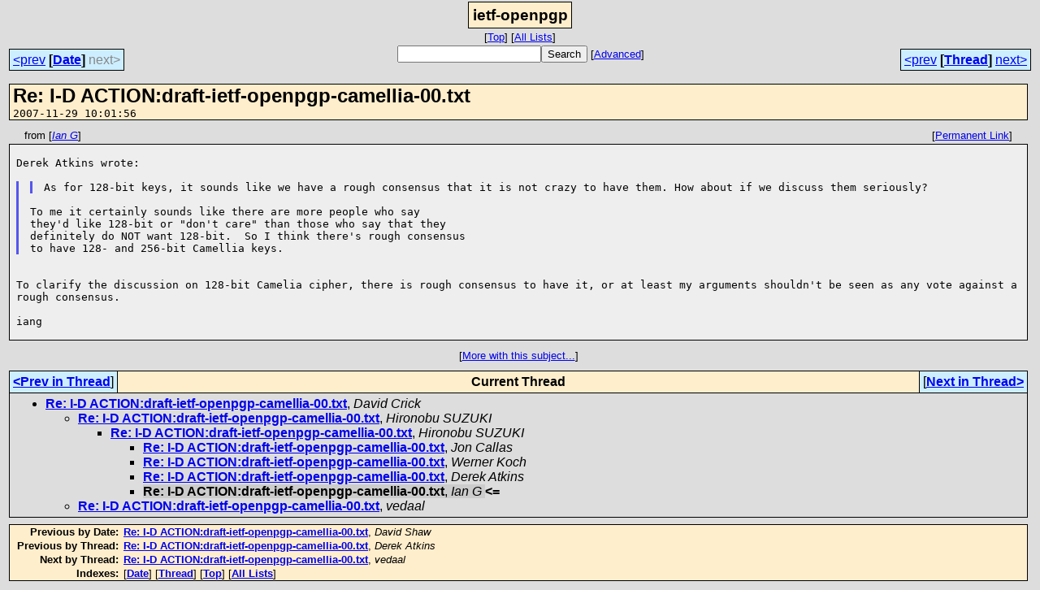

--- FILE ---
content_type: text/html; charset=UTF-8
request_url: https://www.mhonarc.org/archive/html/ietf-openpgp/2007-11/msg00071.html
body_size: 2340
content:
<!-- MHonArc v2.6.16 -->
<!--X-Subject: Re: I&#45;D ACTION:draft&#45;ietf&#45;openpgp&#45;camellia&#45;00.txt -->
<!--X-From-R13: Wna U <vnatNflfgrzvpf.pbz> -->
<!--X-Date: Thu, 29 Nov 2007 12:01:56 &#45;0500 -->
<!--X-Message-Id: 474EEB26.4090903@systemics.com -->
<!--X-Content-Type: text/plain -->
<!--X-Reference: 117bad160711270459u62ad62d6nf0586f832f64e96c@mail.gmail.com -->
<!--X-Reference: 23031.1196177613@mail.h2np.net -->
<!--X-Reference: 21317.1196229708@mail.h2np.net -->
<!--X-Reference: 67CDE0B4&#45;5796&#45;49D4&#45;9601&#45;AEA056FCDC46@callas.org -->
<!--X-Reference: sjm4pf6jrcf.fsf@pgpdev.ihtfp.org -->
<!--X-Head-End-->
<html>
<head>

<title>Re: I-D ACTION:draft-ietf-openpgp-camellia-00.txt</title>
<link rel="stylesheet" type="text/css" href="/archive/html/A.stylesheet_00.css.pagespeed.cf.HaaGKLgw4C.css">
<link rel="start" href="../">
<link rel="contents" href="threads.html#00071">
<link rel="index" href="index.html#00071">
<link rel="prev" href="msg00068.html">
<link rel="next" href="msg00067.html">
</head>
<body>
<center>
<div class="msgTitle">
<span class="listTitle"><strong>ietf-openpgp</strong></span>
</div>
<div class="metaIdxNav">
<nobr>[<a href="../">Top</a>]</nobr>
<nobr>[<a href="/archive/html">All&nbsp;Lists</a>]</nobr>
</div>
</center>
<!--X-Body-Begin-->
<!--X-User-Header-->
<!--X-User-Header-End-->
<!--X-TopPNI-->
<center>
<div class="topLinks">
<table class="mainNav" width="100%">
<tr>
<td width="33%" align="left"><span class="topDateNav"><nobr><a href="msg00070.html">&lt;prev</a>&nbsp;<strong>[<a href="index.html#00071">Date</a>]</strong>&nbsp;<span class="iaText">next&gt;</span></nobr></span></td>
<td width="34%" align="center"><form method="get" action="/archive/cgi-bin/namazu.cgi"><nobr><input type="text" name="query" size="20"><input type="submit" name="submit" value="Search"></nobr><input type="hidden" name="idxname" value="ietf-openpgp">
<small><nobr>[<a href="/archive/cgi-bin/namazu.cgi?idxname=ietf-openpgp">Advanced</a>]</nobr></small></form>
</td>
<td width="33%" align="right"><span class="topThreadNav"><nobr><a href="msg00068.html">&lt;prev</a>&nbsp;<strong>[<a href="threads.html#00071">Thread</a>]</strong>&nbsp;<a href="msg00067.html">next&gt;</a></nobr></span></td>
</tr>
</table>
</div>
</center>

<!--X-TopPNI-End-->
<!--X-MsgBody-->
<!--X-Subject-Header-Begin-->
<table width="100%">
<tr valign="top"><td>
<div class="msgSubject">
<h2>Re: I-D ACTION:draft-ietf-openpgp-camellia-00.txt</h2>
<tt class="msgDate">2007-11-29 10:01:56</tt>
</div>
<div class="msgHead">
<!--X-Subject-Header-End-->
<!--X-Head-of-Message-->
<!--X-Head-of-Message-End-->
<!--X-Head-Body-Sep-Begin-->
</div>
<div class="msgLinks">
<table width="100%">
<tr valign="baseline">
<td align="left"><span class="authorLink">from
[<a href="/archive/cgi-bin/namazu.cgi?query=%2Bfrom%3A&quot;Ian%20G&quot;&amp;idxname=ietf-openpgp&amp;sort=date%3Alate"><em>Ian G</em></a>]</span></td>
<td align="right"><span class="bookmarkLink">[<a href="/archive/cgi-bin/mesg.cgi?a=ietf-openpgp&amp;i=474EEB26.4090903%40systemics.com">Permanent&nbsp;Link</a>]</span></td>
</tr></table>
</div>
<div class="msgBody">
<!--X-Head-Body-Sep-End-->
<!--X-Body-of-Message-->
<pre style="margin: 0em;">

Derek Atkins wrote:

</pre><blockquote style="border-left: #5555EE solid 0.2em; margin: 0em; padding-left: 0.85em"><blockquote style="border-left: #5555EE solid 0.2em; margin: 0em; padding-left: 0.85em"><tt>As for 128-bit keys, it sounds like we have a rough consensus that it  
</tt><tt>is not crazy to have them. How about if we discuss them seriously?
</tt></blockquote><pre style="margin: 0em;">

To me it certainly sounds like there are more people who say
they'd like 128-bit or &quot;don't care&quot; than those who say that they
definitely do NOT want 128-bit.  So I think there's rough consensus
to have 128- and 256-bit Camellia keys.
</pre></blockquote><pre style="margin: 0em;">


</pre><tt>To clarify the discussion on 128-bit Camelia cipher, there 
</tt><tt>is rough consensus to have it, or at least my arguments 
</tt><tt>shouldn't be seen as any vote against a rough consensus.
</tt><pre style="margin: 0em;">

iang

</pre>
<!--X-Body-of-Message-End-->
<!--X-MsgBody-End-->
<!--X-Follow-Ups-->
</div>
<div class="msgLinks">
<table width="100%">
<tr valign="baseline">
<td align="center"><span class="subjectLink">[<a href="/archive/cgi-bin/namazu.cgi?query=%2Bsubject:%2F%5E%28%3F:%5E%5Cs%2A%28re%7Csv%7Cfwd%7Cfw%29%5B%5C%5B%5C%5D%5Cd%5D%2A%5B:%3E-%5D%2B%5Cs%2A%29%2AI%5C-D%5Cs%2BACTION%5C:draft%5C-ietf%5C-openpgp%5C-camellia%5C-00%5C.txt%5Cs%2A%24%2F&amp;idxname=ietf-openpgp&amp;sort=date%3Alate">More&nbsp;with&nbsp;this&nbsp;subject...</a>]</span></td>
</tr></table>
</div>
<div class="tSlice">
<table cellspacing="1" cellpadding="4" width="100%">
<tr valign="baseline">
<td align="left"><a href="msg00068.html"><strong>&lt;Prev&nbsp;in&nbsp;Thread</strong></a>]</td>
<th align="center" width="100%"><strong>Current&nbsp;Thread</strong></th>
<td align="right">[<a href="msg00067.html"><strong>Next&nbsp;in&nbsp;Thread&gt;</strong></a>
</td></tr>
<tr class="tSliceList"><td colspan="3">
<ul>
<li><b><a name="00058" href="msg00058.html">Re: I-D ACTION:draft-ietf-openpgp-camellia-00.txt</a></b>, <i>David Crick</i>
<ul>
<li><b><a name="00059" href="msg00059.html">Re: I-D ACTION:draft-ietf-openpgp-camellia-00.txt</a></b>, <i>Hironobu SUZUKI</i>
<ul>
<li><b><a name="00062" href="msg00062.html">Re: I-D ACTION:draft-ietf-openpgp-camellia-00.txt</a></b>, <i>Hironobu SUZUKI</i>
<ul>
<li><b><a name="00063" href="msg00063.html">Re: I-D ACTION:draft-ietf-openpgp-camellia-00.txt</a></b>, <i>Jon Callas</i>
<li><b><a name="00065" href="msg00065.html">Re: I-D ACTION:draft-ietf-openpgp-camellia-00.txt</a></b>, <i>Werner Koch</i>
</li>
<li><b><a name="00068" href="msg00068.html">Re: I-D ACTION:draft-ietf-openpgp-camellia-00.txt</a></b>, <i>Derek Atkins</i>
<li><span class="sliceCur"><strong>Re: I-D ACTION:draft-ietf-openpgp-camellia-00.txt</strong>,
<em>Ian G</em>&nbsp;<b></span>&lt;=</b>
</li>
</li>
</li>
</ul>
</li>
</ul>
</li>
</ul>
<ul>

<li><b><a name="00067" href="msg00067.html">Re: I-D ACTION:draft-ietf-openpgp-camellia-00.txt</a></b>, <i>vedaal</i>
</li>
 </ul>
</div></li>
</ul>

</td></tr>
</table></div>
<!--X-Follow-Ups-End-->
<!--X-References-->
<!--X-References-End-->
<!--X-BotPNI-->
<div class="botLinks">
<table width="100%">
<tr valign="baseline">
<th align="right">Previous&nbsp;by&nbsp;Date:&nbsp;</th>
<td width="100%"><strong><a href="msg00070.html">Re: I-D ACTION:draft-ietf-openpgp-camellia-00.txt</a></strong>, <em>David Shaw</em></td>
</tr>

<tr valign="baseline">
<th align="right">Previous&nbsp;by&nbsp;Thread:&nbsp;</th>
<td width="100%"><strong><a href="msg00068.html">Re: I-D ACTION:draft-ietf-openpgp-camellia-00.txt</a></strong>, <em>Derek Atkins</em></td>
</tr>
<tr valign="baseline">
<th align="right">Next&nbsp;by&nbsp;Thread:&nbsp;</th>
<td width="100%"><strong><a href="msg00067.html">Re: I-D ACTION:draft-ietf-openpgp-camellia-00.txt</a></strong>, <em>vedaal</em></td>
</tr>
<tr valign="baseline">
<th align="right">Indexes:&nbsp;</th>
<td>[<a href="index.html#00071"><strong>Date</strong></a>]
[<a href="threads.html#00071"><strong>Thread</strong></a>]
[<a href="../"><strong>Top</strong></a>]
[<a href="/archive/html"><strong>All&nbsp;Lists</strong></a>]</td>
</tr>
</table>
</div>

<!--X-BotPNI-End-->
<!--X-User-Footer-->
<!--X-User-Footer-End-->
</td><td>
<div id="adbox">
<script type="text/javascript">google_ad_client="pub-7944768106155550";google_ad_slot="7046652318";google_ad_width=120;google_ad_height=600;</script>
<script type="text/javascript" src="http://pagead2.googlesyndication.com/pagead/show_ads.js"></script>
</div>
</td>
</tr>
</table>
</body>
</html>
